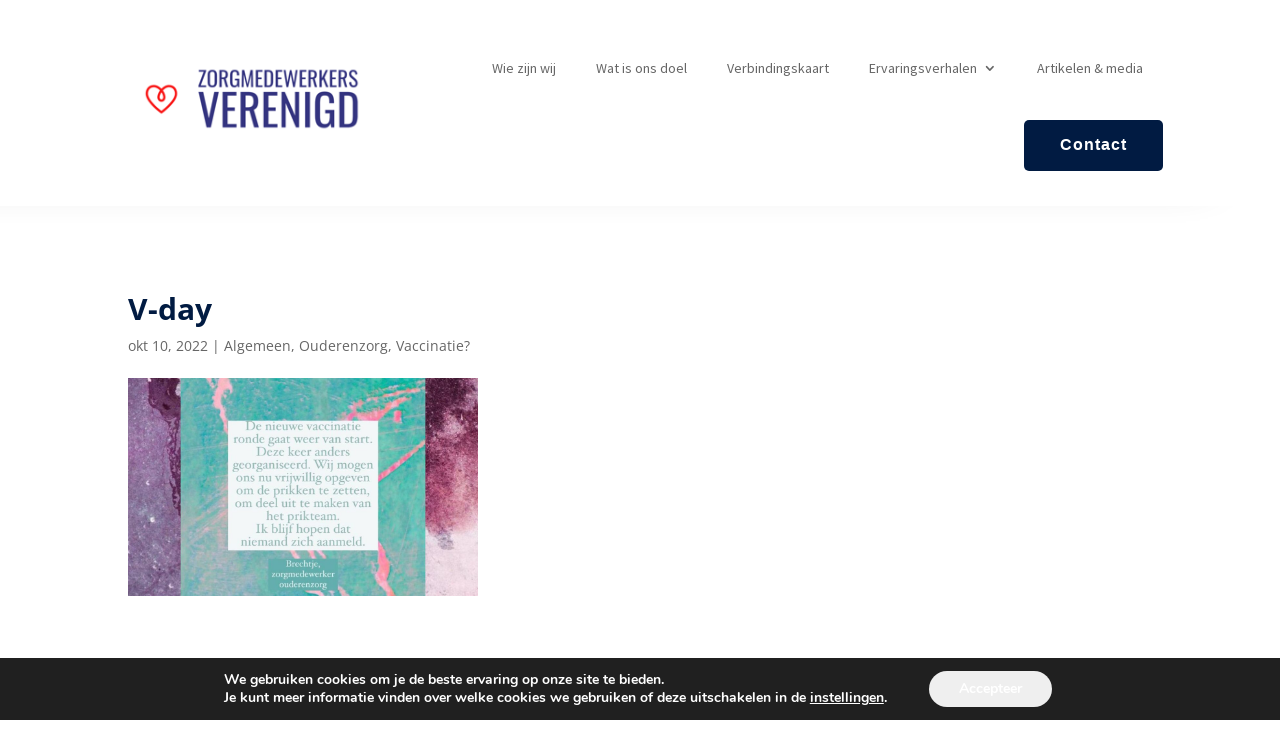

--- FILE ---
content_type: text/css
request_url: https://zorgmedewerkersverenigd.nl/wp-content/et-cache/2484/et-core-unified-2484.min.css?ver=1748409816
body_size: 950
content:
.et_mobile_menu{overflow:scroll!important;max-height:84vh;box-shadow:0px 0px 30px rgba(0,0,0,0.3)}.menu_cta{color:#FFFFFF!important;border-color:#011b42;border-radius:5px;background-color:#011b42;height:51px;margin-top:10px!important;text-align:center;padding:7px}.menu_cta a{color:#FFFFFF!important;display:inline-block;letter-spacing:1px;font-size:16px;font-family:'Roboto',Helvetica,Arial,Lucida,sans-serif!important;font-weight:600!important;padding:0.3em 1em!important}.menu_cta a:hover{padding:0.3em 1em!important;color:#FFFFFF!important;transition:0.3s;color:white}.menu_cta:hover{transition:0.3s;border-radius:2px;border-color:#FB5757;background-color:#FB5757;color:white}.menu_cta li#menu-item-24{margin-left:20px!important}.sfsi_subscribe_Popinner{width:100%;background-color:#EDF1F7;background:#EDF1F7}h2.et_pb_module_header{font-size:27px;font-weight:800;color:#06243E;letter-spacing:0;padding:0 0 30px 0}input[type=submit]{background-color:#011C42;border:none;color:#fff;padding:15px 30px;text-decoration:none;margin:4px 2px;cursor:pointer;border-radius:8px}.sfsi_subscribe_Popinner{width:100%!important;height:auto!important}#subscriber_widget-3{padding:50px}.sfsi_subscribe_Popinner{width:100%;background-color:#EDF1F7!important;background:#EDF1F7;border:0!important}.sfsi_subscription_form_field input{width:100%!important;padding:14px 15px!important;border-radius:4px}.sfsi_subscribe_Popinner input[type=submit]{font-family:Helvetica,Arial,sans-serif!important;font-weight:bold!important;color:#f9f9f9!important;font-size:16px!important;text-align:center!important;padding:28px;background-color:#011C42}.sfsi_subscribe_Popinner_new{width:100%;background-color:#EDF1F7!important;background:#EDF1F7!important;border:0!important}.sfsi_subscription_form_field_new input{width:100%!important;padding:14px 15px!important;border-radius:4px}.sfsi_subscribe_Popinner_new input[type=submit]{font-family:Helvetica,Arial,sans-serif!important;font-weight:bold!important;color:#f9f9f9!important;font-size:16px!important;text-align:center!important;padding:28px;background-color:#011C42}.sfsi_subscription_form_field_new input{width:100%!important;padding:14px 15px!important;border-radius:4px}.et_pb_fullwidth_menu .et-menu>li,.et_pb_menu .et-menu>li{padding-left:20px;padding-right:20px}.single.single-post div#sidebar{display:none}.single.single-post #left-area{width:100%!important}.single.single-post #main-content .container:before{background-color:transparent}.wpcf7-form label{color:#011b42}#main-content .container:before{width:0}.et_pb_post .entry-featured-image-url{max-width:350px}h1.entry-title{color:#011B42!important;font-weight:700}.et_pb_menu_0_tb_header.et_pb_menu nav>ul>li>a:hover{color:#011B42}.wp-socializer .wpsr-share-icons{display:none!important}.single-post .entry-content p{color:#011b42;font-size:16px;line-height:1.9}.et_post_meta_wrapper img{max-width:350px}input.text,input.title,input[type=email],input[type=password],input[type=tel],input[type=text],select,textarea{background-color:#fff;border:1px solid #bbb;padding:2px;color:#4e4e4e;height:38px;border-radius:4px}.et_pb_menu_0_tb_header.et_pb_menu ul li.menu_cta a:hover{color:white!important}div#sidebar{display:none}.single.single-post #left-area{width:100%!important}.single.single-post #main-content .container:before{background-color:transparent}.post-views,.wpulike.wpulike-default,.wpulike .wpulike-default{display:none}#subscriber_widget-3{padding:50px 0 0 50px!important}.scrollable-mobile-menu ul#mobile_menu1{overflow:scroll;max-height:73vh}a.link{color:#2ea3f2!important}a.link:hover{text-decoration:underline}.et_pb_social_media_follow_network_5_tb_footer a.icon{background:url(https://zorgmedewerkersverenigd.nl/wp-content/uploads/2022/02/Icon_followit.png) no-repeat}

--- FILE ---
content_type: text/css
request_url: https://zorgmedewerkersverenigd.nl/wp-content/et-cache/2484/et-core-unified-tb-1280-tb-1281-deferred-2484.min.css?ver=1748409817
body_size: 428
content:
.et_pb_image_0_tb_footer{text-align:left;margin-left:0}.et_pb_text_0_tb_footer.et_pb_text{color:#638ca3!important}.et_pb_text_1_tb_footer.et_pb_text{color:gcid-564f85f1-4aed-470d-ad58-5cefda46da9d!important}.et_pb_code_0_tb_footer{background-color:gcid-b0acbd78-a7ec-413f-be5f-cf0e502ecac9;.sfsi_subscribe_Popinner{width:100%!important;height:auto!important}.sfsi_subscribe_Popinner_new{width:100%;background-color:#EDF1F7!important;background:#EDF1F7!important;border:0!important}.sfsi_subscription_form_field_new input{width:100%!important;padding:14px 0px!important;border-radius:4px}.sfsi_subscribe_Popinner_new input&#91;type=submit&#93;{font-family:Helvetica,Arial,sans-serif!important;font-weight:bold!important;color:#f9f9f9!important;font-size:16px!important;text-align:center!important;padding:28px;background-color:#011C42}.sfsi_subscription_form_field_new input{width:100%!important;padding:14px 0px!important;border-radius:4px}}.et_pb_social_media_follow_network_0_tb_footer a.icon{background-color:#3b5998!important}.et_pb_social_media_follow_network_1_tb_footer a.icon{background-color:#000000!important}.et_pb_social_media_follow_network_2_tb_footer a.icon{background-color:#ea2c59!important}.et_pb_social_media_follow_network_3_tb_footer a.icon{background-color:#a82400!important}.et_pb_social_media_follow_network_4_tb_footer a.icon{background-color:#007bb6!important}.et_pb_social_media_follow_network_5_tb_footer a.icon{background-color:#7CDA24!important}.et_pb_social_media_follow_network_6_tb_footer a.icon{background-color:#179cde!important}@media only screen and (max-width:980px){.et_pb_image_0_tb_footer .et_pb_image_wrap img{width:auto}}@media only screen and (min-width:768px) and (max-width:980px){.et_pb_code_0_tb_footer{.sfsi_subscribe_Popinner{width:100%!important;height:auto!important}.sfsi_subscribe_Popinner_new{width:100%;background-color:#EDF1F7!important;background:#EDF1F7!important;border:0!important}.sfsi_subscription_form_field_new input{width:100%!important;padding:14px 0px!important;border-radius:4px}.sfsi_subscribe_Popinner_new input&#91;type=submit&#93;{font-family:Helvetica,Arial,sans-serif!important;font-weight:bold!important;color:#f9f9f9!important;font-size:16px!important;text-align:center!important;padding:28px;background-color:#011C42}.sfsi_subscription_form_field_new input{width:100%!important;padding:14px 0px!important;border-radius:4px}}}@media only screen and (max-width:767px){.et_pb_image_0_tb_footer .et_pb_image_wrap img{width:auto}.et_pb_code_0_tb_footer{width:100%;max-width:100%;transform:scaleX(1.46) scaleY(1.46);font-size:20px}}